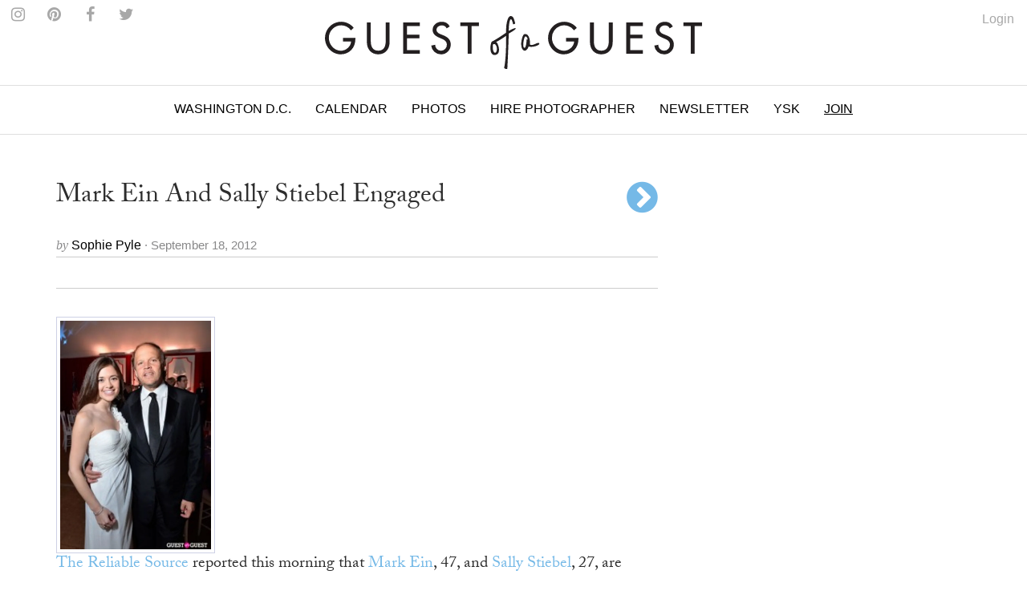

--- FILE ---
content_type: text/html
request_url: https://guestofaguest.com/washington-dc/capchat/mark-ein-and-sally-stiebel-engaged
body_size: 10190
content:
<!DOCTYPE html><html lang="en"><head><meta charSet="utf-8" class="next-head"/><title class="next-head">Mark Ein And Sally Stiebel Engaged</title><link rel="alternate" type="application/rss+xml" title="RSS Main Feed" href="https://feeds.feedburner.com/guestofaguest" class="next-head"/><meta property="og:site_name" content="Guest of a Guest" class="next-head"/><meta property="fb:admins" content="1020659762" class="next-head"/><link rel="canonical" href="https://guestofaguest.com/washington-dc/capchat/mark-ein-and-sally-stiebel-engaged"/><meta name="description" content="Another society staple to tie the knot."/><meta property="og:title" content="Mark Ein And Sally Stiebel Engaged"/><meta property="og:url" content="https://guestofaguest.com/washington-dc/capchat/mark-ein-and-sally-stiebel-engaged"/><meta property="og:description" content="Another society staple to tie the knot."/><meta property="og:image" content="https://media.guestofaguest.com/t_card_large/wp-content/uploads/2012/09/sally_stiebel_mark_ein2.jpg"/><meta property="og:type" content="article"/><meta property="manifest:id" content="post"/><meta property="manifest:section" content="news"/><meta property="manifest:city" content="Washington D.C."/><meta property="manifest:author" content="Sophie Pyle"/><meta property="manifest:post_date" content="2012-09-18"/><script>
            window._taboola = window._taboola || [];
            !function (e, f, u, i) {
                 if (!document.getElementById(i)){
                      e.async = 1;
                      e.src = u;
                      e.id = i;
                      f.parentNode.insertBefore(e, f);
                 }
            }(document.createElement('script'),document.getElementsByTagName('script')[0],'//cdn.taboola.com/libtrc/guestofaguest/loader.js','tb_loader_script');
            if(window.performance && typeof window.performance.mark == 'function')
            {window.performance.mark('tbl_ic');}
            </script><link rel="preload" href="/_next/83057a6c69758778584cd692fbceecb8d9caa2be/page/article.js" as="script"/><link rel="preload" href="/_next/83057a6c69758778584cd692fbceecb8d9caa2be/page/_error.js" as="script"/><link rel="preload" href="/_next/83057a6c69758778584cd692fbceecb8d9caa2be/app.js" as="script"/><meta name="viewport" content="user-scalable=0, initial-scale=1.0"/><link rel="stylesheet" href="/css/public.min.css?1625170432"/><link href="https://fonts.googleapis.com/css?family=Adamina|Open+Sans" rel="stylesheet"/><link rel="stylesheet" href="https://maxcdn.bootstrapcdn.com/font-awesome/4.7.0/css/font-awesome.min.css"/><script async="" defer="" src="//platform.instagram.com/en_US/embeds.js"></script><script src="https://use.typekit.net/vmm4ucn.js"></script><script>try{Typekit.load({ async: true });}catch(e){}</script><script>
            <!-- Google Tag Manager -->
            (function(w,d,s,l,i){w[l]=w[l]||[];w[l].push({'gtm.start':
            new Date().getTime(),event:'gtm.js'});var f=d.getElementsByTagName(s)[0],
            j=d.createElement(s),dl=l!='dataLayer'?'&l='+l:'';j.async=true;j.src=
            'https://www.googletagmanager.com/gtm.js?id='+i+dl;f.parentNode.insertBefore(j,f);
            })(window,document,'script','dataLayer','GTM-M4TDTW');
            <!-- End Google Tag Manager -->
            </script><script>
            var _sf_async_config = { uid: 2955, domain: 'guestofaguest.com', useCanonical: true };
            (function() {
                function loadChartbeat() {
                    window._sf_endpt = (new Date()).getTime();
                    var e = document.createElement('script');
                    e.setAttribute('language', 'javascript');
                    e.setAttribute('type', 'text/javascript');
                    e.setAttribute('src','//static.chartbeat.com/js/chartbeat.js');
                    document.body.appendChild(e);
                }
                var oldonload = window.onload;
                window.onload = (typeof window.onload != 'function') ? loadChartbeat : function() { oldonload(); loadChartbeat(); };
            })();
            </script><link rel="apple-touch-icon" sizes="57x57" href="/apple-touch-icon-57x57.png"/><link rel="apple-touch-icon" sizes="60x60" href="/apple-touch-icon-60x60.png"/><link rel="apple-touch-icon" sizes="72x72" href="/apple-touch-icon-72x72.png"/><link rel="apple-touch-icon" sizes="76x76" href="/apple-touch-icon-76x76.png"/><link rel="apple-touch-icon" sizes="114x114" href="/apple-touch-icon-114x114.png"/><link rel="apple-touch-icon" sizes="120x120" href="/apple-touch-icon-120x120.png"/><link rel="apple-touch-icon" sizes="144x144" href="/apple-touch-icon-144x144.png"/><link rel="apple-touch-icon" sizes="152x152" href="/apple-touch-icon-152x152.png"/><link rel="apple-touch-icon" sizes="180x180" href="/apple-touch-icon-180x180.png"/><link rel="icon" type="image/png" href="/favicon-32x32.png" sizes="32x32"/><link rel="icon" type="image/png" href="/favicon-194x194.png" sizes="194x194"/><link rel="icon" type="image/png" href="/favicon-96x96.png" sizes="96x96"/><link rel="icon" type="image/png" href="/android-chrome-192x192.png" sizes="192x192"/><link rel="icon" type="image/png" href="/favicon-16x16.png" sizes="16x16"/><link rel="manifest" href="/manifest.json"/><link rel="mask-icon" href="/safari-pinned-tab.svg" color="#5bbad5"/><meta name="msapplication-TileColor" content="#da532c"/><meta name="msapplication-TileImage" content="/mstile-144x144.png"/><meta name="theme-color" content="#ffffff"/></head><body><div><div id="__next"><div data-reactroot=""><div id="app"><div id="content"><div><div class="navigation"><div class="brand" id="brand"><a href="/"><img id="logo" class="brand-logo" src="/img/gofg-logo.svg" alt="Guest of a Guest Logo"/></a><ul class="menu-social"><li class="menu-social--content"><a href="https://www.instagram.com/guestofaguest/" target="_blank"><span class="fa fa-instagram menu-social--icon"></span></a></li><li class="menu-social--content"><a href="https://www.pinterest.com/guestofaguest/" target="_blank"><span class="fa fa-pinterest menu-social--icon"></span></a></li><li class="menu-social--content"><a href="https://www.facebook.com/guestofaguest" target="_blank"><span class="fa fa-facebook menu-social--icon"></span></a></li><li class="menu-social--content"><a href="https:///twitter.com/guestofaguest" target="_blank"><span class="fa fa-twitter menu-social--icon"></span></a></li></ul></div><nav id="header" class="header-navbar"><div class="sidebar-toggle visible-xs"><span class="fa fa-lg fa-bars"></span></div><div class="logo-branding-inline"><a href="/"><img id="logo-scrolled" class="brand-mark" src="/img/gofg-mark.svg"/></a></div><div class="logo-branding-small"><a href="/"><img class="brand-logo-small" src="/img/gofg-logo.svg"/></a></div><div class="header-navbar-inner container"><ul class="nav navbar-nav"><li class="full-subnav-wrapper top-local"><a class="channel-vocab text-uppercase">Washington D.C.</a><div class="row subnav-tabbed subnav-wrapper"><ul class="subnav-tabbed-tabs"><li><a href="/">Global</a></li><li><a href="/new-york">New York</a></li><li><a href="/los-angeles">Los Angeles</a></li><li><a href="/hamptons">Hamptons</a></li><li><a href="/miami">Miami</a></li><li><a href="/san-francisco">San Francisco</a></li><li><a href="/chicago">Chicago</a></li><li><a href="/weddings">Weddings</a></li></ul></div></li><li class="top-section-main"><a class="channel-vocab text-uppercase" href="/calendar">Calendar</a></li><li class="top-section-main"><a class="channel-vocab text-uppercase" href="/galleries">Photos</a></li><li class="top-section-main top-hire-photographer"><a class="channel-vocab text-uppercase" href="/photography">Hire Photographer</a></li><li class="top-section-main"><a class="channel-vocab text-uppercase" href="/newsletter">Newsletter</a></li><li class="top-section-main"><a class="channel-vocab text-uppercase" href="/hamptons/you-should-know">YSK</a></li><li class="top-section-main"><a class="channel-vocab text-uppercase" href="/subscribe" style="text-decoration:underline">Join</a></li></ul></div></nav></div><div class="ad-wrapper"></div></div><div id="main"><div class="container"><div class="row"><div class="content col-md-8"><article><header><h1 class="post-title"><span>Mark Ein And Sally Stiebel Engaged</span><div class="post-title-next text-right pull-right"><a href="/washington-dc/capchat/levi-johnston-is-a-dadagain"><div class="fa fa-vc fa-chevron-circle-right post-arrow-next"></div></a></div></h1><div><div class="card-meta"><span class="card-meta--by">by </span><span class="card-meta--author">Sophie Pyle<!-- --> </span><span class="card-meta--date">&middot; September 18, 2012</span></div></div><div class="item-menu"><div class="clearfix"><div><div id="fb-root"></div><div class="fb-like" data-href="https://guestofaguest.com/washington-dc/capchat/mark-ein-and-sally-stiebel-engaged" data-layout="button" show_faces="false" data-action="like" data-share="true" data-colorscheme="light"></div></div><div class="pull-right"><ul class="list-inline no-margin"></ul></div></div></div><div class="ad-wrapper"></div></header></article><div class="clearfix"><div class="item-content"><p><img class="alignleft size-medium wp-image-981590" style="border: 1px solid #ced1e5; padding: 4px;" title="Sally Stiebel, Mark Ein" src="https://media.guestofaguest.com/t_article_content/wp-content/uploads/2012/09/sally_stiebel_mark_ein2-198x300.jpg" alt="" width="198" height="300" /><a href="http://www.washingtonpost.com/blogs/reliable-source/post/mark-ein-engaged-to-sally-stiebel-love-match-for-washington-kastles-owner/2012/09/17/087e5c24-0114-11e2-b260-32f4a8db9b7e_blog.html#pagebreak" target="_blank">The Reliable Source</a> reported this morning that <a href="http://guestofaguest.com/directory/mark-ein/" target="_blank">Mark Ein</a>, 47, and <a href="http://guestofaguest.com/directory/sally-stiebel/" target="_blank">Sally Stiebel</a>, 27, are engaged...and have been for a few weeks. The pair dated for three years before he popped the question in the Hamptons. <!--more--></p>
<p>Mark is the CEO and founder of Venturehouse Group, and Sally is a policy analyst at lobbying firm Mehlman Vogel Castagnetti. They are staples on the Washington social circuit, and Mark donates "serious bucks to local charities," as <a href="http://www.washingtonpost.com/blogs/reliable-source/post/mark-ein-engaged-to-sally-stiebel-love-match-for-washington-kastles-owner/2012/09/17/087e5c24-0114-11e2-b260-32f4a8db9b7e_blog.html#pagebreak" target="_blank">Reliable Source put it</a>.</p>
<p>The news comes <a href="http://guestofaguest.com/washington-dc/sports/kastles-win-wtt-finals-and-complete-a-second-undefeated-season" target="_blank">hot on the heels of the Kastles second perfect season</a>, which was founded and is owned by Mark. This means his tennis team has not lost a game since 2010.</p>
<p>Perhaps lady luck is on his side.</p>
<p><em>[Top photo by Vithaya Phongsavan for GofG]</em></p>
<p><span style="color: #ffffff;">-</span></p>
<p><img class="alignleft size-full wp-image-981595" style="border: 1px solid #ced1e5; padding: 4px;" title="Sally Mark" src="https://media.guestofaguest.com/t_article_content/wp-content/uploads/2012/09/sally_stiebel_mark_ein3.jpg" alt="" width="288" height="432" /></p>
<p><a href="http://guestofaguest.com/directory/sally-stiebel/129272"><img class="size-full wp-image-981594 alignnone" style="border: 1px solid #ced1e5; padding: 4px;" title="Kastles game" src="https://media.guestofaguest.com/t_article_content/wp-content/uploads/2012/09/sally_stiebel_mark_ein4.jpg" alt="" width="288" height="433" /></a>
<em>[Sally and Mark at Kastles games this summer]</em></p>
</div></div><div class="post-title-next text-right pull-right"><a href="/washington-dc/capchat/levi-johnston-is-a-dadagain"><div class="fa fa-vc fa-chevron-circle-right post-arrow-next"></div></a></div><div class="ad-wrapper"></div><div class="container"><div class="row"><div class="more-content col-md-12"><h2 class="collection-title-lines"><a href="/category/guest-list"><span>The Guest List</span></a></h2><div class="more-content-inner clearfix"><div><article class="card-vertical-image-title col-xs-12 col-md-6"><figure class="card-thumbnail"><a href="/hamptons/guest-list/captain-skip-rudolph-montauk-the-adios-fishing"><img src="[data-uri]" data-sizes="auto" data-src="https://media.guestofaguest.com/t_card_square/f_jpg/gofg-media/2023/08/1/57009/55875588_2384349815120166_6230193733246124032_n.jpg" alt="Is Montauk Part Of The Hamptons? Captain Skip Rudolph Chats Fishing, City People, &amp; Where Locals Really Hang" title="Is Montauk Part Of The Hamptons? Captain Skip Rudolph Chats Fishing, City People, &amp; Where Locals Really Hang" class="lazyload"/></a></figure><header class="card-header"><div class="card-header-inner"><a href="/hamptons/guest-list/captain-skip-rudolph-montauk-the-adios-fishing"><h3 class="card-regular-title">Is Montauk Part Of The Hamptons? Captain Skip Rudolph Chats Fishing, City People, &amp; Where Locals Really Hang</h3></a></div></header></article></div><div><article class="card-vertical-image-title col-xs-12 col-md-6"><figure class="card-thumbnail"><a href="/new-york/guest-list/the-pr-net-lisa-smith"><img src="[data-uri]" data-sizes="auto" data-src="https://media.guestofaguest.com/t_card_square/f_jpg/gofg-media/2023/04/1/56840/the_pr_net_100_remarks_lisa_smith_(3).jpg" alt="How Comms Guru &amp; Founder Of The PR Net Lisa Smith Put Her Stylish Stamp On The Industry" title="How Comms Guru &amp; Founder Of The PR Net Lisa Smith Put Her Stylish Stamp On The Industry" class="lazyload"/></a></figure><header class="card-header"><div class="card-header-inner"><a href="/new-york/guest-list/the-pr-net-lisa-smith"><h3 class="card-regular-title">How Comms Guru &amp; Founder Of The PR Net Lisa Smith Put Her Stylish Stamp On The Industry</h3></a></div></header></article></div><div><article class="card-vertical-image-title col-xs-12 col-md-6"><figure class="card-thumbnail"><a href="/new-york/guest-list/who-are-the-assoulines-meet-the-chic-first-family-of-luxury-publishing"><img src="[data-uri]" data-sizes="auto" data-src="https://media.guestofaguest.com/t_card_square/f_jpg/gofg-media/2023/04/1/56828/341567695_249193410938757_6324891901030222353_n_(3).jpg" alt="Who Are The Assoulines? Meet The Chic First Family Of Luxury Publishing" title="Who Are The Assoulines? Meet The Chic First Family Of Luxury Publishing" class="lazyload"/></a></figure><header class="card-header"><div class="card-header-inner"><a href="/new-york/guest-list/who-are-the-assoulines-meet-the-chic-first-family-of-luxury-publishing"><h3 class="card-regular-title">Who Are The Assoulines? Meet The Chic First Family Of Luxury Publishing</h3></a></div></header></article></div><div><article class="card-vertical-image-title col-xs-12 col-md-6"><figure class="card-thumbnail"><a href="/new-york/guest-list/who-is-sarah-hoover-meet-the-fab-first-lady-of-new-yorks-art-scene"><img src="[data-uri]" data-sizes="auto" data-src="https://media.guestofaguest.com/t_card_square/f_jpg/gofg-media/2022/10/1/56421/244536582_173730441579907_1482555981214717217_n.jpg" alt="Who Is Sarah Hoover? Meet The Fabulous First Lady Of New York&#x27;s Art Scene" title="Who Is Sarah Hoover? Meet The Fabulous First Lady Of New York&#x27;s Art Scene" class="lazyload"/></a></figure><header class="card-header"><div class="card-header-inner"><a href="/new-york/guest-list/who-is-sarah-hoover-meet-the-fab-first-lady-of-new-yorks-art-scene"><h3 class="card-regular-title">Who Is Sarah Hoover? Meet The Fabulous First Lady Of New York&#x27;s Art Scene</h3></a></div></header></article></div><div><article class="card-vertical-image-title col-xs-12 col-md-6"><figure class="card-thumbnail"><a href="/london/guest-list/olympia-of-greece-talks-entertaining"><img src="[data-uri]" data-sizes="auto" data-src="https://media.guestofaguest.com/t_card_square/f_jpg/gofg-media/2022/09/1/56333/olympia-portraits-9_800x.jpg" alt="Olympia Of Greece On Fashion, Entertaining &amp; More At Home In London" title="Olympia Of Greece On Fashion, Entertaining &amp; More At Home In London" class="lazyload"/></a></figure><header class="card-header"><div class="card-header-inner"><a href="/london/guest-list/olympia-of-greece-talks-entertaining"><h3 class="card-regular-title">Olympia Of Greece On Fashion, Entertaining &amp; More At Home In London</h3></a></div></header></article></div><div><article class="card-vertical-image-title col-xs-12 col-md-6"><figure class="card-thumbnail"><a href="/new-york/guest-list/meet-the-next-generation-of-billionaire-heiresses"><img src="[data-uri]" data-sizes="auto" data-src="https://media.guestofaguest.com/t_card_square/f_jpg/gofg-media/2022/08/1/56195/269892054_461720848799848_309683854137714809_n.jpg" alt="Meet The Glamorous Next Generation Of Billionaire Heiresses" title="Meet The Glamorous Next Generation Of Billionaire Heiresses" class="lazyload"/></a></figure><header class="card-header"><div class="card-header-inner"><a href="/new-york/guest-list/meet-the-next-generation-of-billionaire-heiresses"><h3 class="card-regular-title">Meet The Glamorous Next Generation Of Billionaire Heiresses</h3></a></div></header></article></div><div><article class="card-vertical-image-title col-xs-12 col-md-6"><figure class="card-thumbnail"><a href="/los-angeles/guest-list/who-is-nats-getty-the-oil-heir-and-trans-activist-is-living-life-loud-and-proud"><img src="[data-uri]" data-sizes="auto" data-src="https://media.guestofaguest.com/t_card_square/f_jpg/gofg-media/2022/06/1/56069/258097351_371888698023389_302802488359365945_n_(3).jpg" alt="Who Is Nats Getty? The Oil Heir &amp; Trans Activist Is Living Life Loud &amp; Proud" title="Who Is Nats Getty? The Oil Heir &amp; Trans Activist Is Living Life Loud &amp; Proud" class="lazyload"/></a></figure><header class="card-header"><div class="card-header-inner"><a href="/los-angeles/guest-list/who-is-nats-getty-the-oil-heir-and-trans-activist-is-living-life-loud-and-proud"><h3 class="card-regular-title">Who Is Nats Getty? The Oil Heir &amp; Trans Activist Is Living Life Loud &amp; Proud</h3></a></div></header></article></div><div><article class="card-vertical-image-title col-xs-12 col-md-6"><figure class="card-thumbnail"><a href="/new-york/guest-list/haya-maraka-a-lady-knows-modes-and-manners"><img src="[data-uri]" data-sizes="auto" data-src="https://media.guestofaguest.com/t_card_square/f_jpg/gofg-media/2022/01/1/55524/haya2_(2).jpg" alt="Worldly Socialite Haya Maraka&#x27;s Elegant Etiquette Tips For The Modern Lady" title="Worldly Socialite Haya Maraka&#x27;s Elegant Etiquette Tips For The Modern Lady" class="lazyload"/></a></figure><header class="card-header"><div class="card-header-inner"><a href="/new-york/guest-list/haya-maraka-a-lady-knows-modes-and-manners"><h3 class="card-regular-title">Worldly Socialite Haya Maraka&#x27;s Elegant Etiquette Tips For The Modern Lady</h3></a></div></header></article></div><div><article class="card-vertical-image-title col-xs-12 col-md-6"><figure class="card-thumbnail"><a href="/los-angeles/guest-list/christine-chius-guide-to-throwing-the-most-fabulous-party"><img src="[data-uri]" data-sizes="auto" data-src="https://media.guestofaguest.com/t_card_square/f_jpg/gofg-media/2021/05/1/54706/img_5177_(3).jpg" alt="Haute Hostess Christine Chiu&#x27;s Guide To Throwing The Most Fabulous Fête" title="Haute Hostess Christine Chiu&#x27;s Guide To Throwing The Most Fabulous Fête" class="lazyload"/></a></figure><header class="card-header"><div class="card-header-inner"><a href="/los-angeles/guest-list/christine-chius-guide-to-throwing-the-most-fabulous-party"><h3 class="card-regular-title">Haute Hostess Christine Chiu&#x27;s Guide To Throwing The Most Fabulous Fête</h3></a></div></header></article></div><div><article class="card-vertical-image-title col-xs-12 col-md-6"><figure class="card-thumbnail"><a href="/new-york/guest-list/marina-larroude-on-her-stylish-new-brand"><img src="[data-uri]" data-sizes="auto" data-src="https://media.guestofaguest.com/t_card_square/f_jpg/gofg-media/2020/12/1/54301/banner_blog_marina_3000x.jpg" alt="Marina Larroudé&#x27;s New Brand Isn&#x27;t Just Stylish, It&#x27;s Beyond Brilliant" title="Marina Larroudé&#x27;s New Brand Isn&#x27;t Just Stylish, It&#x27;s Beyond Brilliant" class="lazyload"/></a></figure><header class="card-header"><div class="card-header-inner"><a href="/new-york/guest-list/marina-larroude-on-her-stylish-new-brand"><h3 class="card-regular-title">Marina Larroudé&#x27;s New Brand Isn&#x27;t Just Stylish, It&#x27;s Beyond Brilliant</h3></a></div></header></article></div></div></div></div></div><div class="container"><div class="row"><div class="more-content col-md-12"><h2 class="collection-title-lines"><a href="/category/capchat"><span>More</span></a></h2><div class="more-content-inner clearfix"><div><article class="card-vertical-image-title col-xs-12 col-md-6"><figure class="card-thumbnail"><a href="/washington-dc/politics/quote-of-the-day-dc-is-more-corrupt-than-hollywoodits-more-sleazyhow-much-infidelity-goes-on"><img src="[data-uri]" data-sizes="auto" data-src="https://media.guestofaguest.com/t_card_square/f_jpg/wp-content/uploads/2014/02/houseofcards.jpg" alt="Quote Of The Day: &quot;DC Is More Corrupt Than Hollywood...It&#x27;s More Sleazy...How Much Infidelity Goes On.&quot;" title="Quote Of The Day: &quot;DC Is More Corrupt Than Hollywood...It&#x27;s More Sleazy...How Much Infidelity Goes On.&quot;" class="lazyload"/></a></figure><header class="card-header"><div class="card-header-inner"><a href="/washington-dc/politics/quote-of-the-day-dc-is-more-corrupt-than-hollywoodits-more-sleazyhow-much-infidelity-goes-on"><h3 class="card-regular-title">Quote Of The Day: &quot;DC Is More Corrupt Than Hollywood...It&#x27;s More Sleazy...How Much Infidelity Goes On.&quot;</h3></a></div></header></article></div><div><article class="card-vertical-image-title col-xs-12 col-md-6"><figure class="card-thumbnail"><a href="/washington-dc/capchat/washington-social-news-best-of-2013"><img src="[data-uri]" data-sizes="auto" data-src="https://media.guestofaguest.com/t_card_square/f_jpg/wp-content/uploads/2013/12/thirds2.jpg" alt="Washington Social News - Best Of 2013" title="Washington Social News - Best Of 2013" class="lazyload"/></a></figure><header class="card-header"><div class="card-header-inner"><a href="/washington-dc/capchat/washington-social-news-best-of-2013"><h3 class="card-regular-title">Washington Social News - Best Of 2013</h3></a></div></header></article></div><div><article class="card-vertical-image-title col-xs-12 col-md-6"><header class="card-header"><div class="card-header-inner"><a href="/washington-dc/capchat/washington-social-news-december-16"><h3 class="card-regular-title">Washington Social News - December 16</h3></a></div></header></article></div><div><article class="card-vertical-image-title col-xs-12 col-md-6"><header class="card-header"><div class="card-header-inner"><a href="/washington-dc/capchat/washington-social-news-december-9"><h3 class="card-regular-title">Washington Social News - December 9</h3></a></div></header></article></div></div></div></div></div><div id="taboola-below-article-thumbnails"></div></div><div class="sticky-outer-wrapper rail col-md-4"><div class="sticky-inner-wrapper" style="position:relative;top:0px"><div class="ad-wrapper ad-rail"></div></div></div></div></div></div></div><div></div></div><div class="text-center" style="margin-top:20px"><a href="/tag/mark-ein"><span class="card-meta">Mark Ein</span></a><span>•<!-- --> </span><a href="/tag/kastles"><span class="card-meta">Kastles</span></a><span>•<!-- --> </span><a href="/tag/venturehouse-group"><span class="card-meta">Venturehouse Group</span></a><span>•<!-- --> </span><a href="/tag/sally-stiebel"><span class="card-meta">Sally Stiebel</span></a><span>•<!-- --> </span><a href="/tag/engagements"><span class="card-meta">engagements</span></a><span>•<!-- --> </span><a href="/tag/mehlman-vogel-castagnetti"><span class="card-meta">Mehlman Vogel Castagnetti</span></a></div><div id="footer" class="container"><div class="sidebar-overlay"></div><footer class="footer sidebar"><div class="sidebar-close visible-xs"><span class="fa fa-lg fa-times"></span></div><div class="sidebar-wrapper"><div class="container sidebar-content"><div class="row"><div class="col-sm-3 footer-hide"><ul class="footer-list"><li class="footer-list-item sidebar-text"><a href="/calendar">Calendar</a></li><li class="footer-list-item sidebar-text"><a href="/tag/places">Guides</a></li><li class="footer-list-item sidebar-text"><a href="/galleries">Photos</a></li><li class="footer-list-item sidebar-text"><a href="/you-should-know">You Should Know</a></li><li class="footer-list-item sidebar-text" style="text-decoration:underline"><a href="/subscribe">Join</a></li><li class="footer-list-item sidebar-text" style="text-decoration:underline"><a href="https://account.guestofaguest.com/account">Login</a></li></ul></div><div class="col-sm-3 col-sm-pull-9"><h4 class="sidebar-text sidebar-text--header">Sites</h4><ul class="footer-list"><li class="footer-list-item sidebar-text"><a href="/">Global</a></li><li class="footer-list-item sidebar-text"><a href="/new-york">New York</a></li><li class="footer-list-item sidebar-text"><a href="/los-angeles">Los Angeles</a></li><li class="footer-list-item sidebar-text"><a href="/washington-dc">Washington D.C.</a></li><li class="footer-list-item sidebar-text"><a href="/miami">Miami</a></li><li class="footer-list-item sidebar-text"><a href="/san-francisco">San Francisco</a></li><li class="footer-list-item sidebar-text"><a href="/chicago">Chicago</a></li><li class="footer-list-item sidebar-text"><a href="/weddings">Weddings</a></li></ul></div><div class="col-sm-3"><h4 class="sidebar-text sidebar-text-header">Follow Us</h4><ul class="footer-list"><li class="footer-list-item sidebar-social--instagram">Instagram</li><li class="footer-list-item sidebar-social--facebook">Facebook</li><li class="footer-list-item sidebar-social--twitter">Twitter</li><li class="footer-list-item sidebar-social--pinterest">Pinterest</li></ul></div><div class="col-sm-3"><h4 class="sidebar-text sidebar-text--header">Information</h4><ul class="footer-list"><li class="footer-list-item sidebar-text"><a href="/about">About</a></li><li class="footer-list-item sidebar-text"><a href="/photographys">Photography</a></li><li class="footer-list-item sidebar-text"><a href="/advertising">Advertising</a></li><li class="footer-list-item sidebar-text"><a href="/terms">Terms</a></li></ul></div><div class="col-sm-3 hidden-xs"><ul class="footer-list"><li class="footer-list-item sidebar-text"><a href="https://feeds.feedburner.com/guestofaguest">RSS</a></li><li class="footer-list-item sidebar-text"><a href="https://feeds.feedburner.com/guestofaguest/new-york">New York RSS</a></li><li class="footer-list-item sidebar-text"><a href="https://feeds.feedburner.com/guestofaguest/los-angeles">Los Angeles RSS</a></li><li class="footer-list-item sidebar-text"><a href="https://feeds.feedburner.com/guestofaguest/hamptons">Hamptons RSS</a></li></ul></div></div><div class="footer-copyright"><p>&copy; 2020 Guest of a Guest, Inc. All Rights Reserved</p></div></div></div></footer></div></div></div><div id="__next-error"></div></div><div><script>
          __NEXT_DATA__ = {"props":{"isServer":true,"store":{},"initialState":{"articles":{"isFetching":false,"items":[{"author_id":275,"status":"publish","created":"2016-01-16T21:54:09.081Z","updated":"2016-01-16T21:54:09.173Z","published":"2012-09-18T20:00:47.000Z","id":33223,"external_id":981589,"type":"article","slug":"mark-ein-and-sally-stiebel-engaged","title":"Mark Ein And Sally Stiebel Engaged","content":"\u003cp\u003e\u003cimg class=\"alignleft size-medium wp-image-981590\" style=\"border: 1px solid #ced1e5; padding: 4px;\" title=\"Sally Stiebel, Mark Ein\" src=\"https://media.guestofaguest.com/t_article_content/wp-content/uploads/2012/09/sally_stiebel_mark_ein2-198x300.jpg\" alt=\"\" width=\"198\" height=\"300\" /\u003e\u003ca href=\"http://www.washingtonpost.com/blogs/reliable-source/post/mark-ein-engaged-to-sally-stiebel-love-match-for-washington-kastles-owner/2012/09/17/087e5c24-0114-11e2-b260-32f4a8db9b7e_blog.html#pagebreak\" target=\"_blank\"\u003eThe Reliable Source\u003c/a\u003e reported this morning that \u003ca href=\"http://guestofaguest.com/directory/mark-ein/\" target=\"_blank\"\u003eMark Ein\u003c/a\u003e, 47, and \u003ca href=\"http://guestofaguest.com/directory/sally-stiebel/\" target=\"_blank\"\u003eSally Stiebel\u003c/a\u003e, 27, are engaged...and have been for a few weeks. The pair dated for three years before he popped the question in the Hamptons. \u003c!--more--\u003e\u003c/p\u003e\n\u003cp\u003eMark is the CEO and founder of Venturehouse Group, and Sally is a policy analyst at lobbying firm Mehlman Vogel Castagnetti. They are staples on the Washington social circuit, and Mark donates \"serious bucks to local charities,\" as \u003ca href=\"http://www.washingtonpost.com/blogs/reliable-source/post/mark-ein-engaged-to-sally-stiebel-love-match-for-washington-kastles-owner/2012/09/17/087e5c24-0114-11e2-b260-32f4a8db9b7e_blog.html#pagebreak\" target=\"_blank\"\u003eReliable Source put it\u003c/a\u003e.\u003c/p\u003e\n\u003cp\u003eThe news comes \u003ca href=\"http://guestofaguest.com/washington-dc/sports/kastles-win-wtt-finals-and-complete-a-second-undefeated-season\" target=\"_blank\"\u003ehot on the heels of the Kastles second perfect season\u003c/a\u003e, which was founded and is owned by Mark. This means his tennis team has not lost a game since 2010.\u003c/p\u003e\n\u003cp\u003ePerhaps lady luck is on his side.\u003c/p\u003e\n\u003cp\u003e\u003cem\u003e[Top photo by Vithaya Phongsavan for GofG]\u003c/em\u003e\u003c/p\u003e\n\u003cp\u003e\u003cspan style=\"color: #ffffff;\"\u003e-\u003c/span\u003e\u003c/p\u003e\n\u003cp\u003e\u003cimg class=\"alignleft size-full wp-image-981595\" style=\"border: 1px solid #ced1e5; padding: 4px;\" title=\"Sally Mark\" src=\"https://media.guestofaguest.com/t_article_content/wp-content/uploads/2012/09/sally_stiebel_mark_ein3.jpg\" alt=\"\" width=\"288\" height=\"432\" /\u003e\u003c/p\u003e\n\u003cp\u003e\u003ca href=\"http://guestofaguest.com/directory/sally-stiebel/129272\"\u003e\u003cimg class=\"size-full wp-image-981594 alignnone\" style=\"border: 1px solid #ced1e5; padding: 4px;\" title=\"Kastles game\" src=\"https://media.guestofaguest.com/t_article_content/wp-content/uploads/2012/09/sally_stiebel_mark_ein4.jpg\" alt=\"\" width=\"288\" height=\"433\" /\u003e\u003c/a\u003e\n\u003cem\u003e[Sally and Mark at Kastles games this summer]\u003c/em\u003e\u003c/p\u003e\n","summary":"Another society staple to tie the knot.","items":null,"attributes":null,"city_id":5,"featured":1,"global_enabled":null,"format":"none","city":{"author_id":null,"status":"draft","created":"2016-01-16T20:52:54.000Z","updated":"2016-01-16T20:52:54.757Z","published":"2016-01-16T20:52:54.000Z","id":5,"external_id":4,"name":"Washington D.C.","slug":"washington-dc","type":"city"},"category":{"author_id":2,"status":"publish","created":"2016-01-16T21:36:58.944Z","updated":"2016-01-16T21:36:58.944Z","published":null,"id":58757,"external_id":60005,"type":"category","title":"Beltway Gossip","slug":"capchat","parent_id":null},"tags":[{"title":"Mark Ein","slug":"mark-ein","id":20880},{"title":"Kastles","slug":"kastles","id":59084},{"title":"Venturehouse Group","slug":"venturehouse-group","id":65223},{"title":"Sally Stiebel","slug":"sally-stiebel","id":69392},{"title":"engagements","slug":"engagements","id":83942},{"title":"Mehlman Vogel Castagnetti","slug":"mehlman-vogel-castagnetti","id":105547}],"author":{"name":"Sophie Pyle","slug":"sspyle"},"card_image":{"author_id":null,"status":3,"created":"2012-09-18T19:43:50.000Z","updated":"2012-09-18T19:43:50.000Z","published":"2012-09-18T19:43:50.000Z","id":187730,"external_id":981590,"image_type":3,"title":"Sally Stiebel, Mark Ein","summary":"","path":"/wp-content/uploads/2012/09/sally_stiebel_mark_ein2.jpg","order":0,"link_id":null}}],"sideItems":[{"author_id":629,"status":"publish","created":"2023-08-17T19:28:39.466Z","updated":"2023-08-20T12:58:04.432Z","published":"2023-08-20T12:39:00.000Z","id":57009,"external_id":null,"type":"article","slug":"captain-skip-rudolph-montauk-the-adios-fishing","title":"Is Montauk Part Of The Hamptons? Captain Skip Rudolph Chats Fishing, City People, \u0026 Where Locals Really Hang","content":"","summary":"Bananas are good luck on his boat!","items":null,"attributes":null,"city_id":2,"featured":1,"global_enabled":true,"format":0,"city":{"author_id":null,"status":"draft","created":"2016-01-16T20:52:54.000Z","updated":"2016-01-16T20:52:54.748Z","published":"2016-01-16T20:52:54.000Z","id":2,"external_id":1,"name":"Hamptons","slug":"hamptons","type":"city"},"author":{"name":"Christie Grimm","slug":"christie-grimm"},"category":{"author_id":2,"status":"publish","created":"2016-01-16T21:55:05.330Z","updated":"2016-01-16T21:55:05.330Z","published":null,"id":108575,"external_id":110452,"type":"category","title":"Guest List","slug":"guest-list","parent_id":null},"card_image":{"author_id":629,"status":3,"created":"2023-08-17T19:57:09.395Z","updated":"2023-08-17T19:57:09.395Z","published":"2023-08-17T19:57:09.243Z","id":1232891,"external_id":1821164,"image_type":2,"title":null,"summary":null,"path":"/gofg-media/2023/08/1/57009/55875588_2384349815120166_6230193733246124032_n.jpg","order":0,"link_id":263798},"featured_image":{"author_id":629,"status":3,"created":"2023-08-17T19:57:20.651Z","updated":"2023-08-17T19:57:20.651Z","published":"2023-08-17T19:57:20.504Z","id":1232892,"external_id":1821165,"image_type":1,"title":null,"summary":null,"path":"/gofg-media/2023/08/1/57009/55882346_2384348221786992_1142973063269187584_n.jpg","order":0,"link_id":263799}},{"author_id":409,"status":"publish","created":"2023-04-24T19:01:43.934Z","updated":"2023-04-24T20:09:06.653Z","published":"2023-04-24T20:08:00.000Z","id":56840,"external_id":null,"type":"article","slug":"the-pr-net-lisa-smith","title":"How Comms Guru \u0026 Founder Of The PR Net Lisa Smith Put Her Stylish Stamp On The Industry","content":"","summary":"How the PR entrepreneur gets it all done","items":null,"attributes":null,"city_id":4,"featured":0,"global_enabled":true,"format":1,"city":{"author_id":null,"status":"draft","created":"2016-01-16T20:52:54.000Z","updated":"2016-01-16T20:52:54.754Z","published":"2016-01-16T20:52:54.000Z","id":4,"external_id":3,"name":"New York","slug":"new-york","type":"city"},"author":{"name":"Stephanie Maida","slug":"stephanie-maida"},"category":{"author_id":2,"status":"publish","created":"2016-01-16T21:55:05.330Z","updated":"2016-01-16T21:55:05.330Z","published":null,"id":108575,"external_id":110452,"type":"category","title":"Guest List","slug":"guest-list","parent_id":null},"card_image":{"author_id":409,"status":3,"created":"2023-04-24T19:23:52.215Z","updated":"2023-04-24T19:23:52.215Z","published":"2023-04-24T19:23:48.167Z","id":1229980,"external_id":1818253,"image_type":2,"title":null,"summary":null,"path":"/gofg-media/2023/04/1/56840/the_pr_net_100_remarks_lisa_smith_(3).jpg","order":0,"link_id":260718}},{"author_id":409,"status":"publish","created":"2023-04-19T14:57:45.765Z","updated":"2023-04-21T16:39:56.359Z","published":"2023-04-21T14:00:00.000Z","id":56828,"external_id":null,"type":"article","slug":"who-are-the-assoulines-meet-the-chic-first-family-of-luxury-publishing","title":"Who Are The Assoulines? Meet The Chic First Family Of Luxury Publishing","content":"","summary":"The Parisian publishing dynasty behind your favorite books","items":null,"attributes":null,"city_id":4,"featured":1,"global_enabled":true,"format":1,"city":{"author_id":null,"status":"draft","created":"2016-01-16T20:52:54.000Z","updated":"2016-01-16T20:52:54.754Z","published":"2016-01-16T20:52:54.000Z","id":4,"external_id":3,"name":"New York","slug":"new-york","type":"city"},"author":{"name":"Stephanie Maida","slug":"stephanie-maida"},"category":{"author_id":2,"status":"publish","created":"2016-01-16T21:55:05.330Z","updated":"2016-01-16T21:55:05.330Z","published":null,"id":108575,"external_id":110452,"type":"category","title":"Guest List","slug":"guest-list","parent_id":null},"card_image":{"author_id":409,"status":3,"created":"2023-04-19T15:36:06.038Z","updated":"2023-04-19T15:36:06.038Z","published":"2023-04-19T15:36:03.483Z","id":1229828,"external_id":1818101,"image_type":2,"title":null,"summary":null,"path":"/gofg-media/2023/04/1/56828/341567695_249193410938757_6324891901030222353_n_(3).jpg","order":0,"link_id":260563},"featured_image":{"author_id":409,"status":3,"created":"2023-04-19T15:36:05.871Z","updated":"2023-04-19T15:36:05.871Z","published":"2023-04-19T15:36:03.301Z","id":1229827,"external_id":1818100,"image_type":1,"title":null,"summary":null,"path":"/gofg-media/2023/04/1/56828/341567695_249193410938757_6324891901030222353_n_(2).jpg","order":0,"link_id":260562}},{"author_id":409,"status":"publish","created":"2022-10-25T01:19:50.340Z","updated":"2022-10-25T18:38:00.498Z","published":"2022-10-25T18:37:00.000Z","id":56421,"external_id":null,"type":"article","slug":"who-is-sarah-hoover-meet-the-fab-first-lady-of-new-yorks-art-scene","title":"Who Is Sarah Hoover? Meet The Fabulous First Lady Of New York's Art Scene","content":"","summary":"The art world It Girl to know","items":null,"attributes":null,"city_id":4,"featured":1,"global_enabled":true,"format":1,"city":{"author_id":null,"status":"draft","created":"2016-01-16T20:52:54.000Z","updated":"2016-01-16T20:52:54.754Z","published":"2016-01-16T20:52:54.000Z","id":4,"external_id":3,"name":"New York","slug":"new-york","type":"city"},"author":{"name":"Stephanie Maida","slug":"stephanie-maida"},"category":{"author_id":2,"status":"publish","created":"2016-01-16T21:55:05.330Z","updated":"2016-01-16T21:55:05.330Z","published":null,"id":108575,"external_id":110452,"type":"category","title":"Guest List","slug":"guest-list","parent_id":null},"card_image":{"author_id":409,"status":3,"created":"2022-10-25T16:48:51.665Z","updated":"2022-10-25T16:48:51.665Z","published":"2022-10-25T16:48:45.013Z","id":1224464,"external_id":1812737,"image_type":2,"title":null,"summary":null,"path":"/gofg-media/2022/10/1/56421/244536582_173730441579907_1482555981214717217_n.jpg","order":0,"link_id":254425},"featured_image":{"author_id":409,"status":3,"created":"2022-10-25T16:48:51.775Z","updated":"2022-10-25T16:48:51.775Z","published":"2022-10-25T16:48:45.303Z","id":1224467,"external_id":1812740,"image_type":1,"title":null,"summary":null,"path":"/gofg-media/2022/10/1/56421/244536582_173730441579907_1482555981214717217_n_(2).jpg","order":0,"link_id":254427}},{"author_id":7829,"status":"publish","created":"2022-09-23T15:40:10.812Z","updated":"2022-09-26T13:45:39.080Z","published":"2022-09-23T16:04:00.000Z","id":56333,"external_id":null,"type":"article","slug":"olympia-of-greece-talks-entertaining","title":"Olympia Of Greece On Fashion, Entertaining \u0026 More At Home In London","content":"","summary":"Tea time!","items":null,"attributes":null,"city_id":8,"featured":1,"global_enabled":true,"format":0,"city":{"author_id":null,"status":"draft","created":"2016-01-16T20:52:54.000Z","updated":"2016-01-16T20:52:54.766Z","published":"2016-01-16T20:52:54.000Z","id":8,"external_id":7,"name":"London","slug":"london","type":"city"},"author":{"name":"Guest of A Guest","slug":"guest-of-a-guest"},"category":{"author_id":2,"status":"publish","created":"2016-01-16T21:55:05.330Z","updated":"2016-01-16T21:55:05.330Z","published":null,"id":108575,"external_id":110452,"type":"category","title":"Guest List","slug":"guest-list","parent_id":null},"card_image":{"author_id":629,"status":3,"created":"2022-09-23T15:40:20.950Z","updated":"2022-09-23T15:40:20.950Z","published":"2022-09-23T15:40:20.803Z","id":1223120,"external_id":1811393,"image_type":2,"title":null,"summary":null,"path":"/gofg-media/2022/09/1/56333/olympia-portraits-9_800x.jpg","order":0,"link_id":253011},"featured_image":{"author_id":629,"status":3,"created":"2022-09-23T15:54:36.492Z","updated":"2022-09-23T15:54:36.492Z","published":"2022-09-23T15:54:36.287Z","id":1223121,"external_id":1811394,"image_type":1,"title":null,"summary":null,"path":"/gofg-media/2022/09/1/56333/olympia-portraits-15_a1c168e4-409e-44a2-bcfe-805166030cfb_600x600.jpg","order":0,"link_id":253012}},{"author_id":409,"status":"publish","created":"2022-08-09T06:59:04.415Z","updated":"2023-04-27T17:06:37.851Z","published":"2022-08-09T13:32:00.000Z","id":56195,"external_id":null,"type":"article","slug":"meet-the-next-generation-of-billionaire-heiresses","title":"Meet The Glamorous Next Generation Of Billionaire Heiresses","content":"","summary":"No mere millionaires here","items":null,"attributes":null,"city_id":4,"featured":1,"global_enabled":true,"format":1,"city":{"author_id":null,"status":"draft","created":"2016-01-16T20:52:54.000Z","updated":"2016-01-16T20:52:54.754Z","published":"2016-01-16T20:52:54.000Z","id":4,"external_id":3,"name":"New York","slug":"new-york","type":"city"},"author":{"name":"Stephanie Maida","slug":"stephanie-maida"},"category":{"author_id":2,"status":"publish","created":"2016-01-16T21:55:05.330Z","updated":"2016-01-16T21:55:05.330Z","published":null,"id":108575,"external_id":110452,"type":"category","title":"Guest List","slug":"guest-list","parent_id":null},"card_image":{"author_id":409,"status":3,"created":"2022-08-09T08:07:33.075Z","updated":"2022-08-09T08:07:33.075Z","published":"2022-08-09T08:07:29.002Z","id":1221224,"external_id":1809497,"image_type":2,"title":null,"summary":null,"path":"/gofg-media/2022/08/1/56195/269892054_461720848799848_309683854137714809_n.jpg","order":0,"link_id":251006},"featured_image":{"author_id":409,"status":3,"created":"2022-08-09T10:13:15.796Z","updated":"2022-08-09T10:13:15.796Z","published":"2022-08-09T10:13:11.720Z","id":1221227,"external_id":1809500,"image_type":1,"title":null,"summary":null,"path":"/gofg-media/2022/08/1/56195/269892054_461720848799848_309683854137714809_n_(2).jpg","order":0,"link_id":251011}},{"author_id":409,"status":"publish","created":"2022-06-27T15:22:10.197Z","updated":"2022-09-26T13:47:49.521Z","published":"2022-06-27T18:22:00.000Z","id":56069,"external_id":null,"type":"article","slug":"who-is-nats-getty-the-oil-heir-and-trans-activist-is-living-life-loud-and-proud","title":"Who Is Nats Getty? The Oil Heir \u0026 Trans Activist Is Living Life Loud \u0026 Proud","content":"","summary":"Meet the oil heir and activist!","items":null,"attributes":null,"city_id":3,"featured":1,"global_enabled":true,"format":1,"city":{"author_id":null,"status":"draft","created":"2016-01-16T20:52:54.000Z","updated":"2016-01-16T20:52:54.751Z","published":"2016-01-16T20:52:54.000Z","id":3,"external_id":2,"name":"Los Angeles","slug":"los-angeles","type":"city"},"author":{"name":"Stephanie Maida","slug":"stephanie-maida"},"category":{"author_id":2,"status":"publish","created":"2016-01-16T21:55:05.330Z","updated":"2016-01-16T21:55:05.330Z","published":null,"id":108575,"external_id":110452,"type":"category","title":"Guest List","slug":"guest-list","parent_id":null},"card_image":{"author_id":409,"status":3,"created":"2022-06-27T16:06:40.680Z","updated":"2022-06-27T16:06:40.680Z","published":"2022-06-27T16:06:35.779Z","id":1219341,"external_id":1807614,"image_type":2,"title":null,"summary":null,"path":"/gofg-media/2022/06/1/56069/258097351_371888698023389_302802488359365945_n_(3).jpg","order":0,"link_id":249035}},{"author_id":7829,"status":"publish","created":"2022-01-05T13:55:39.021Z","updated":"2022-09-26T13:48:10.330Z","published":"2022-01-05T16:06:00.000Z","id":55524,"external_id":null,"type":"article","slug":"haya-maraka-a-lady-knows-modes-and-manners","title":"Worldly Socialite Haya Maraka's Elegant Etiquette Tips For The Modern Lady","content":"","summary":"Meet the Princess of Poise","items":null,"attributes":null,"city_id":4,"featured":1,"global_enabled":true,"format":0,"city":{"author_id":null,"status":"draft","created":"2016-01-16T20:52:54.000Z","updated":"2016-01-16T20:52:54.754Z","published":"2016-01-16T20:52:54.000Z","id":4,"external_id":3,"name":"New York","slug":"new-york","type":"city"},"author":{"name":"Guest of A Guest","slug":"guest-of-a-guest"},"category":{"author_id":2,"status":"publish","created":"2016-01-16T21:55:05.330Z","updated":"2016-01-16T21:55:05.330Z","published":null,"id":108575,"external_id":110452,"type":"category","title":"Guest List","slug":"guest-list","parent_id":null},"card_image":{"author_id":409,"status":3,"created":"2022-01-05T15:48:21.498Z","updated":"2022-01-05T15:48:21.498Z","published":"2022-01-05T15:48:20.595Z","id":1210826,"external_id":1799099,"image_type":2,"title":null,"summary":null,"path":"/gofg-media/2022/01/1/55524/haya2_(2).jpg","order":0,"link_id":239878}},{"author_id":409,"status":"publish","created":"2021-04-23T16:59:34.302Z","updated":"2022-09-26T13:49:13.777Z","published":"2021-05-06T16:21:00.000Z","id":54706,"external_id":null,"type":"article","slug":"christine-chius-guide-to-throwing-the-most-fabulous-party","title":"Haute Hostess Christine Chiu's Guide To Throwing The Most Fabulous Fête","content":"","summary":"The Bling Empire star and socialite looks back at her favorite events and shares her tips!","items":null,"attributes":null,"city_id":3,"featured":1,"global_enabled":true,"format":1,"city":{"author_id":null,"status":"draft","created":"2016-01-16T20:52:54.000Z","updated":"2016-01-16T20:52:54.751Z","published":"2016-01-16T20:52:54.000Z","id":3,"external_id":2,"name":"Los Angeles","slug":"los-angeles","type":"city"},"author":{"name":"Stephanie Maida","slug":"stephanie-maida"},"category":{"author_id":2,"status":"publish","created":"2016-01-16T21:55:05.330Z","updated":"2016-01-16T21:55:05.330Z","published":null,"id":108575,"external_id":110452,"type":"category","title":"Guest List","slug":"guest-list","parent_id":null},"card_image":{"author_id":409,"status":3,"created":"2021-05-05T21:43:25.284Z","updated":"2021-05-05T21:43:25.284Z","published":"2021-05-05T21:43:20.848Z","id":1199849,"external_id":1788122,"image_type":2,"title":null,"summary":null,"path":"/gofg-media/2021/05/1/54706/img_5177_(3).jpg","order":0,"link_id":228253}},{"author_id":629,"status":"publish","created":"2020-12-14T15:19:00.073Z","updated":"2020-12-16T18:26:25.942Z","published":"2020-12-14T16:09:00.000Z","id":54301,"external_id":null,"type":"article","slug":"marina-larroude-on-her-stylish-new-brand","title":"Marina Larroudé's New Brand Isn't Just Stylish, It's Beyond Brilliant","content":"","summary":"Curious?","items":null,"attributes":null,"city_id":4,"featured":1,"global_enabled":true,"format":0,"city":{"author_id":null,"status":"draft","created":"2016-01-16T20:52:54.000Z","updated":"2016-01-16T20:52:54.754Z","published":"2016-01-16T20:52:54.000Z","id":4,"external_id":3,"name":"New York","slug":"new-york","type":"city"},"author":{"name":"Christie Grimm","slug":"christie-grimm"},"category":{"author_id":2,"status":"publish","created":"2016-01-16T21:55:05.330Z","updated":"2016-01-16T21:55:05.330Z","published":null,"id":108575,"external_id":110452,"type":"category","title":"Guest List","slug":"guest-list","parent_id":null},"card_image":{"author_id":629,"status":3,"created":"2020-12-14T15:33:57.558Z","updated":"2020-12-14T15:33:57.558Z","published":"2020-12-14T15:33:57.547Z","id":1195627,"external_id":1783900,"image_type":2,"title":null,"summary":null,"path":"/gofg-media/2020/12/1/54301/banner_blog_marina_3000x.jpg","order":0,"link_id":223842}}],"bottomItems":[{"author_id":372,"status":"publish","created":"2016-01-16T22:14:43.741Z","updated":"2016-01-16T22:14:43.818Z","published":"2014-02-28T19:16:26.000Z","id":40162,"external_id":1324320,"type":"article","slug":"quote-of-the-day-dc-is-more-corrupt-than-hollywoodits-more-sleazyhow-much-infidelity-goes-on","title":"Quote Of The Day: \"DC Is More Corrupt Than Hollywood...It's More Sleazy...How Much Infidelity Goes On.\"","content":"","summary":"Find out which Golden Globes nominee think's all of DC is sleeping with each other and we're more corrupt than Hollywood.","items":null,"attributes":null,"city_id":5,"featured":1,"global_enabled":null,"format":0,"city":{"author_id":null,"status":"draft","created":"2016-01-16T20:52:54.000Z","updated":"2016-01-16T20:52:54.757Z","published":"2016-01-16T20:52:54.000Z","id":5,"external_id":4,"name":"Washington D.C.","slug":"washington-dc","type":"city"},"author":{"name":"Nicole Mills","slug":"nicole-mills"},"category":{"author_id":2,"status":"publish","created":"2016-01-16T20:52:59.901Z","updated":"2016-01-16T20:52:59.901Z","published":null,"id":154,"external_id":38,"type":"category","title":"Politics","slug":"politics","parent_id":null},"card_image":{"author_id":null,"status":3,"created":"2014-02-28T18:58:47.000Z","updated":"2014-02-28T18:58:47.000Z","published":"2014-02-28T18:58:47.000Z","id":224800,"external_id":1324328,"image_type":3,"title":"House Of Cards","summary":"","path":"/wp-content/uploads/2014/02/houseofcards.jpg","order":0,"link_id":null},"featured_image":{"author_id":null,"status":3,"created":"2014-02-28T18:58:47.000Z","updated":"2014-02-28T18:58:47.000Z","published":"2014-02-28T18:58:47.000Z","id":224800,"external_id":1324328,"image_type":3,"title":"House Of Cards","summary":"","path":"/wp-content/uploads/2014/02/houseofcards.jpg","order":0,"link_id":null}},{"author_id":335,"status":"publish","created":"2016-01-16T22:12:05.228Z","updated":"2016-01-16T22:12:05.338Z","published":"2013-12-23T16:43:19.000Z","id":39425,"external_id":1292754,"type":"article","slug":"washington-social-news-best-of-2013","title":"Washington Social News - Best Of 2013","content":"","summary":"Cue Auld Lang Syne and reflect on 2013!","items":null,"attributes":null,"city_id":5,"featured":1,"global_enabled":null,"format":1,"city":{"author_id":null,"status":"draft","created":"2016-01-16T20:52:54.000Z","updated":"2016-01-16T20:52:54.757Z","published":"2016-01-16T20:52:54.000Z","id":5,"external_id":4,"name":"Washington D.C.","slug":"washington-dc","type":"city"},"author":{"name":"Kyle O'Donnell","slug":"kpo22"},"category":{"author_id":2,"status":"publish","created":"2016-01-16T21:36:58.944Z","updated":"2016-01-16T21:36:58.944Z","published":null,"id":58757,"external_id":60005,"type":"category","title":"Beltway Gossip","slug":"capchat","parent_id":null},"card_image":{"author_id":null,"status":3,"created":"2013-12-23T16:31:12.000Z","updated":"2013-12-23T16:31:12.000Z","published":"2013-12-23T16:31:12.000Z","id":221344,"external_id":1292771,"image_type":3,"title":"Thirds","summary":"","path":"/wp-content/uploads/2013/12/thirds2.jpg","order":0,"link_id":null},"featured_image":{"author_id":null,"status":3,"created":"2013-12-23T16:31:12.000Z","updated":"2013-12-23T16:31:12.000Z","published":"2013-12-23T16:31:12.000Z","id":221344,"external_id":1292771,"image_type":3,"title":"Thirds","summary":"","path":"/wp-content/uploads/2013/12/thirds2.jpg","order":0,"link_id":null}},{"author_id":335,"status":"publish","created":"2016-01-16T22:11:53.184Z","updated":"2016-01-16T22:11:53.265Z","published":"2013-12-16T15:19:04.000Z","id":39346,"external_id":1289483,"type":"article","slug":"washington-social-news-december-16","title":"Washington Social News - December 16","content":"","summary":"Check out this week's Washington Social News!","items":null,"attributes":null,"city_id":5,"featured":null,"global_enabled":null,"format":0,"city":{"author_id":null,"status":"draft","created":"2016-01-16T20:52:54.000Z","updated":"2016-01-16T20:52:54.757Z","published":"2016-01-16T20:52:54.000Z","id":5,"external_id":4,"name":"Washington D.C.","slug":"washington-dc","type":"city"},"author":{"name":"Kyle O'Donnell","slug":"kpo22"},"category":{"author_id":2,"status":"publish","created":"2016-01-16T21:36:58.944Z","updated":"2016-01-16T21:36:58.944Z","published":null,"id":58757,"external_id":60005,"type":"category","title":"Beltway Gossip","slug":"capchat","parent_id":null}},{"author_id":335,"status":"publish","created":"2016-01-16T22:11:32.065Z","updated":"2016-01-16T22:11:32.136Z","published":"2013-12-09T15:06:13.000Z","id":39242,"external_id":1285338,"type":"article","slug":"washington-social-news-december-9","title":"Washington Social News - December 9","content":"","summary":"Check out this week's WSN with Sarah Palin and Michelle Obama!","items":null,"attributes":null,"city_id":5,"featured":null,"global_enabled":null,"format":0,"city":{"author_id":null,"status":"draft","created":"2016-01-16T20:52:54.000Z","updated":"2016-01-16T20:52:54.757Z","published":"2016-01-16T20:52:54.000Z","id":5,"external_id":4,"name":"Washington D.C.","slug":"washington-dc","type":"city"},"author":{"name":"Kyle O'Donnell","slug":"kpo22"},"category":{"author_id":2,"status":"publish","created":"2016-01-16T21:36:58.944Z","updated":"2016-01-16T21:36:58.944Z","published":null,"id":58757,"external_id":60005,"type":"category","title":"Beltway Gossip","slug":"capchat","parent_id":null}}],"next":{"author_id":335,"status":"publish","created":"2016-01-16T21:54:02.116Z","updated":"2016-01-16T21:54:02.197Z","published":"2012-09-14T17:49:58.000Z","id":33179,"external_id":980177,"type":"article","slug":"levi-johnston-is-a-dadagain","title":"Levi Johnston Is A Dad...Again!","content":"","summary":"Levi Johnston and girlfriend welcome baby girl Breeze Beretta.","items":null,"attributes":null,"city_id":5,"featured":null,"global_enabled":null,"format":0,"city":{"author_id":null,"status":"draft","created":"2016-01-16T20:52:54.000Z","updated":"2016-01-16T20:52:54.757Z","published":"2016-01-16T20:52:54.000Z","id":5,"external_id":4,"name":"Washington D.C.","slug":"washington-dc","type":"city"},"author":{"name":"Kyle O'Donnell","slug":"kpo22"},"category":{"author_id":2,"status":"publish","created":"2016-01-16T21:36:58.944Z","updated":"2016-01-16T21:36:58.944Z","published":null,"id":58757,"external_id":60005,"type":"category","title":"Beltway Gossip","slug":"capchat","parent_id":null},"card_image":{"author_id":null,"status":3,"created":"2012-09-14T17:42:40.000Z","updated":"2012-09-14T17:42:40.000Z","published":"2012-09-14T17:42:40.000Z","id":187567,"external_id":980184,"image_type":3,"title":"Levi Johnston, Sunny Oglesby","summary":"","path":"/wp-content/uploads/2012/09/Levi_Johnston__Sunny_Oglesby.jpg","order":0,"link_id":null},"featured_image":{"author_id":null,"status":3,"created":"2012-09-14T17:42:40.000Z","updated":"2012-09-14T17:42:40.000Z","published":"2012-09-14T17:42:40.000Z","id":187567,"external_id":980184,"image_type":3,"title":"Levi Johnston, Sunny Oglesby","summary":"","path":"/wp-content/uploads/2012/09/Levi_Johnston__Sunny_Oglesby.jpg","order":0,"link_id":null}},"displaySidebar":false,"filter":{"host":"http://127.0.0.1:8000","path":"/article","query":{"city_slug":"washington-dc","category_slug":"capchat","article_slug":"mark-ein-and-sally-stiebel-engaged"}}},"profiles":{"isFetching":false,"items":[],"instagram_images":[],"filter":{"publicHost":"","serverHost":"","path":"","query":{"limit":10,"page":1,"status":"publish"}}}},"initialProps":{"host":"http://127.0.0.1:8000","query":{"city_slug":"washington-dc","category_slug":"capchat","article_slug":"mark-ein-and-sally-stiebel-engaged"},"path":"/article"}},"pathname":"/article","query":{"city_slug":"washington-dc","category_slug":"capchat","article_slug":"mark-ein-and-sally-stiebel-engaged"},"buildId":"83057a6c69758778584cd692fbceecb8d9caa2be","buildStats":{"app.js":{"hash":"83057a6c69758778584cd692fbceecb8d9caa2be"}},"assetPrefix":"","nextExport":false,"err":null,"chunks":[]}
          module={}
          __NEXT_LOADED_PAGES__ = []
          __NEXT_LOADED_CHUNKS__ = []

          __NEXT_REGISTER_PAGE = function (route, fn) {
            __NEXT_LOADED_PAGES__.push({ route: route, fn: fn })
          }

          __NEXT_REGISTER_CHUNK = function (chunkName, fn) {
            __NEXT_LOADED_CHUNKS__.push({ chunkName: chunkName, fn: fn })
          }
        </script><script async="" id="__NEXT_PAGE__/article" type="text/javascript" src="/_next/83057a6c69758778584cd692fbceecb8d9caa2be/page/article.js"></script><script async="" id="__NEXT_PAGE__/_error" type="text/javascript" src="/_next/83057a6c69758778584cd692fbceecb8d9caa2be/page/_error.js"></script><div></div><script type="text/javascript" src="/_next/83057a6c69758778584cd692fbceecb8d9caa2be/app.js" async=""></script></div></body></html>

--- FILE ---
content_type: text/html; charset=utf-8
request_url: https://www.google.com/recaptcha/api2/aframe
body_size: 184
content:
<!DOCTYPE HTML><html><head><meta http-equiv="content-type" content="text/html; charset=UTF-8"></head><body><script nonce="kfFHgBieOkl5b_3U1YCGoA">/** Anti-fraud and anti-abuse applications only. See google.com/recaptcha */ try{var clients={'sodar':'https://pagead2.googlesyndication.com/pagead/sodar?'};window.addEventListener("message",function(a){try{if(a.source===window.parent){var b=JSON.parse(a.data);var c=clients[b['id']];if(c){var d=document.createElement('img');d.src=c+b['params']+'&rc='+(localStorage.getItem("rc::a")?sessionStorage.getItem("rc::b"):"");window.document.body.appendChild(d);sessionStorage.setItem("rc::e",parseInt(sessionStorage.getItem("rc::e")||0)+1);localStorage.setItem("rc::h",'1769218477606');}}}catch(b){}});window.parent.postMessage("_grecaptcha_ready", "*");}catch(b){}</script></body></html>

--- FILE ---
content_type: application/javascript; charset=UTF-8
request_url: https://guestofaguest.com/_next/83057a6c69758778584cd692fbceecb8d9caa2be/page/_error.js
body_size: 724
content:

          window.__NEXT_REGISTER_PAGE('/_error', function() {
            var comp = module.exports=webpackJsonp([5],{413:function(e,t,a){e.exports=a(414)},414:function(e,t,a){"use strict";function u(e){return e&&e.__esModule?e:{default:e}}Object.defineProperty(t,"__esModule",{value:!0});var l=a(5),n=u(l),r=a(14),d=u(r),o=a(18),s=u(o),f=a(2),i=u(f),c=a(7),m=u(c),p=a(3),h=u(p),v=a(8),y=u(v),E=a(1),_=u(E),C=a(98),b=u(C),g=a(147),k=u(g),x=a(278),w=u(x),q=a(102),H=u(q),M=(a(27),function(e){function t(e){return(0,i.default)(this,t),(0,m.default)(this,(t.__proto__||(0,n.default)(t)).call(this,e))}return(0,y.default)(t,e),(0,h.default)(t,null,[{key:"fetch",value:function(){function e(e){return t.apply(this,arguments)}var t=(0,s.default)(d.default.mark(function e(t){var a,u=t.host,l=t.query,n=(t.path,t.store,t.res),r=t.err;return d.default.wrap(function(e){for(;;)switch(e.prev=e.next){case 0:return a=n?n.statusCode:r?r.statusCode:null,e.abrupt("return",{host:u,query:l,statusCode:a});case 2:case"end":return e.stop()}},e,this)}));return e}()}]),(0,h.default)(t,[{key:"render",value:function(){var e={slug:"",name:"Global"};return _.default.createElement(b.default,{title:"Hmm... Not Found",meta:null},_.default.createElement("div",null,_.default.createElement("div",{id:"content"},_.default.createElement("div",null,_.default.createElement(k.default,{city:e})),_.default.createElement("div",{id:"main"},_.default.createElement("div",{className:"container"},_.default.createElement("h3",{style:{marginTop:"20px"}},"Hmm... We couldn't find that page. Please try again. "+(this.props.statusCode?"("+this.props.statusCode+")":""))))),_.default.createElement(w.default,null)))}}]),t}(_.default.Component));M=(0,H.default)(M),t.default=M}},[413]);
            return { page: comp.default }
          })
        